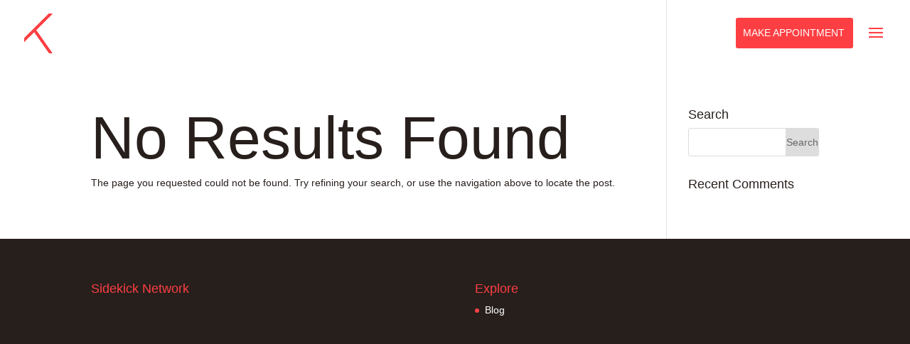

--- FILE ---
content_type: text/css
request_url: https://sidekick-network.com/wp-content/themes/Divi-Child-Theme-Sidekick/style.css?ver=4.24.0
body_size: 4334
content:
/*!
Theme Name: Divi-Child-Theme-Sidekick
Theme URI: https://www.sidekick-network.com
Version: 1.0
Description: Child Theme for DIVI
Author: Michael Rothaeuser
Author URI: https://www.sidekick-network.com
Template:     Divi
*/

/*****Add any custom CSS below this line*****/

/*! Generated by Font Squirrel (https://www.fontsquirrel.com) on June 9, 2020 */



.small {font-size: 60%; font-weight: 100;}

blockquote {padding-left: 0;}

cite {
	font-style: normal;
    font-family: 'ProximaNovaBold',Helvetica,Arial,Lucida,sans-serif;
    font-size: 80%;
}

strong {
font-weight: 700;
     font-family: 'ProximaNovaBold',Helvetica,Arial,Lucida,sans-serif;
}

.et_pb_text_inner ul li:before,
.et_pb_post_content ul li:before{
    font-family: "Font Awesome 6 Pro";
    content: "\f054";
    left: 0px;
    position: absolute;
    color: #fd3f43!important;
    font-weight: 900;
}

.et_pb_post_content ul,
.et_pb_post_content ol{
	/*padding: 23px 0 0 1em;*/}

.et_pb_post_content ol li {padding-bottom: 23px}

.et_pb_text_inner table li:before {
    font-family: inherit;
    content: inherit;
    left: inherit;
    position: inherit;
    color: inherit;
    font-weight: inherit;
}


/* HEADER */

.et-fixed-header {/*background: #f3f3f3 !important;*/ position: fixed !important;}
.et_mobile_menu {/*background: white !important; */}

/*********************************
change logo for fixed header (quick and easy way)
**********************************/
.et-fixed-header #logo {
content: url('https://sidekick-network.com/wp-content/uploads/CorporateDesign/2021-Sidekick-nur-K_MZ_QUER_RGB.png') !important;
}

#top-menu li {
    /*font-family: 'arquitectabold', Lato, Helvetica, arial, sans-serif!important; 
    text-transform: uppercase;
    font-size: 15px;
    letter-spacing: 1px;*/
}

#top-menu li.current-page-ancestor>a {
    color: #fd3f43 !important;
}

.et_mobile_menu {
    text-transform: uppercase;
}

/* SLIDE IN MENU */
/* Always visible in Minus-Area */
.et_slide_in_menu_container {
	display: block !important;
	overflow: inherit;
}
body #page-container .et_slide_in_menu_container {
  background-image: radial-gradient(circle at bottom right,#636363 0%,#271f1c 100%) !important;
}
/* MENU --> Websession Link */
#top-menu-nav > ul > li.menu-item-type-custom a:hover {
	opacity: 1;
}
a .special {
	padding: 10px !important;
	background: #fd3f43;
	color: white;
	font-weight: normal;
	border-radius: 3px;
	-webkit-transition: all .2s;
	transition: all .2s;
	
	position: absolute;
	right: 400px;
	z-index: 1000000;
	width: 165px;
	top: 25px;
	}

a .special:hover {
	background: #271f1c;
}

@media (max-width: 980px)
{
   a .special {
    	right: 470px;
	   top: 15px;
	 }
}

@media (max-width: 768px)
{
   a .special {
    	/*right: 470px;
	   top: 18px;*/
	   position: inherit;
	}

}



/* MENU --> SOCIAL ICONS*/
#top-menu li.menu-item-object-custom {
    margin: 0!important;
}
i.fab {
	color: #fd3f43; 
	-webkit-transition: all .2s;
	transition: all .2s;}

a:hover i.fab {color: #271f1c;}


/* MENU --> FOOTER LANGUAGE */
#menu-footer-language li {
    float: left;
    margin-right: 10px;
	opacity: 0.4;
	margin-top: -4px;
}

#menu-footer-language li:hover {
	opacity: 1;
}
#menu-footer-language li:last-child {
    margin-right: 0;
}


/* MODULES */

/* AlignBottom inside Modules */
.alignBottom .et_pb_blurb,
.alignBottom .et_pb_promo,
.alignBottom .et_pb_text,
.alignBottom .et_pb_image {
    display: flex;
    flex-direction: column;
    justify-content: flex-end;
    height: 100%;
}

/* AlignCenter inside Modules */
.alignCenter .et_pb_blurb,
.alignCenter .et_pb_promo,
.alignCenter .et_pb_text,
.alignCenter .et_pb_image{
    display: flex;
    flex-direction: column;
    justify-content: center;
    height: 100%;
}


#header .alignBottom,
#header .alignCenter {
    /*padding: 0;*/
   /* height: 100%;*/
}

#header .alignBottom .et_pb_column,
#header .alignCenter .et_pb_column{
    /*padding: 0;*/
    height: initial;
}

.et_pb_promo:hover a {
color: white;
}


/* TABS */
.et_pb_tabs_controls li {
    border: 1px solid red;
    width: 33%;
    text-align: center;
}



.et_pb_tabs_controls li:after {
	width: 350px;
	height: 350px;
  background-color: #39cccc;
  background-size: cover;
  clip-path: circle(10% at 50% 50%);
}

/* Handlungsaufruf - Preset "Teaser" */
.et_pb_promo .et_pb_promo_description h3 {
    padding-bottom: 30px;
}


/* TABLES */
/* Also for SmartSlider3 Content */
table, 
.table-data-list ul,
.table-data-list li{
    border: 0!important;
   /* font-size: 12px!important;*/
    /*margin-top: -6px !important;*/
	line-height: 20px !important;
}

.entry-content tr td, 
body.et-pb-preview #main-content .container tr td{
    border: 0; 
    border-bottom: 1px solid #F3F3F3;
    padding: 3px 0;
    padding-left: 0;
	vertical-align: top;
}

.entry-content thead th, .entry-content tr th, body.et-pb-preview #main-content .container thead th, body.et-pb-preview #main-content .container tr th {
    border-bottom: 3px solid #F3F3F3;
    font-family: 'ProximaNovaBold',Helvetica,Arial,Lucida,sans-serif;
    padding: 0;
    padding-left: 0;
}

tr:last-child th, tr:last-child td {
    border: none;
    border: 0;
}



/* FORMS */

input,
select,
textarea {
    padding-left: 0 !important; 
    padding-right: 0 !important}

input::placeholder,
textarea::placeholder,
select,
.et_pb_contact_field_options_title,
.upload-file-label {
    font-family: 'ProximaNovaBold',Helvetica,Arial,Lucida,sans-serif !important;
    color: rgba(39,31,28,0.5) !important;
}

.formInvert input::placeholder,
.formInvert textarea::placeholder,
.formInvert select,
.formInvert .et_pb_contact_field_options_title
{
    font-family: 'ProximaNovaBold',Helvetica,Arial,Lucida,sans-serif !important;
    color: rgba(243,243,243,0.5) !important;
}

.et_pb_contact p .et_contact_error, .mce_inline_error {
    border-width: 0 !important;
    border-bottom: 1px solid #fd3f43 !important;
    background: rgba(253,63,67,0.06) !important
}

.formInvert .et_pb_contact p .et_contact_error, 
.formInvert .mce_inline_error {
    border-bottom: 1px solid #F3F3F3 !important;
    /*background: rgba(253,63,67,0.06) !important*/
}

input::-webkit-input-placeholder,
input:-moz-placeholder,
input::-moz-placeholder,
input:-ms-input-placeholder,
input::placeholder, input:placeholder,
textarea::-webkit-input-placeholder,
textarea:-moz-placeholder,
textarea::-moz-placeholder,
textarea:-ms-input-placeholder,
textarea::placeholder, input:placeholder
{
color: #430098 !important;
}
 


.et_pb_contact_field .input:focus, 
.et_pb_contact_field .input[type="checkbox"]:active+label, 
.et_pb_contact_field .input[type="radio"]:active+label, 
.input[type="checkbox"]:checked:active+label i:before, 
.et_pb_contact_field .input:focus::placeholder {
    border-color: #271f1c !important;
}

.formInvert .et_pb_contact_field .input, 
.formInvert .et_pb_contact_field .input[type="checkbox"] + label i, 
.formInvert .et_pb_contact_field .input[type="radio"] + label i {
	border-color: rgba(243,243,243,0.3) !important;
}

.formInvert .et_pb_contact_field .input:focus, 
.formInvert .et_pb_contact_field .input[type="checkbox"]:active+label, 
.formInvert .et_pb_contact_field .input[type="radio"]:active+label, 
.formInvert .input[type="checkbox"]:checked:active+label i:before, 
.formInvert .et_pb_contact_field .input:focus::placeholder {
    border-color: rgba(243,243,243,1) !important;
}
.formInvert p.et_pb_contact_field {
    margin-bottom: 0%;
}
.et_pb_contact_field_full span.et_pb_contact_field_checkbox {
    /*width: 33%;
    float: left;*/
}

.et_pb_contact_field_options_list {
    display: grid;
    grid-template-columns: 40% auto auto;
}

/* Options Wrapper */
.et_pb_contact_field_options_wrapper {
    border-bottom: 1px solid rgba(39,31,28,0.3) !important;
   padding: 0 0 3% 0!important;
}

/* Upload Field Border */
.et_pb_with_border[data-id="upload"] {
    border-bottom: 1px solid rgba(39,31,28,0.3) !important;
    margin-left: 3%!important;
    padding: 0 0 3% 0!important;
}

#page-container .et_pb_section .et_pb_contact_form_0_tb_footer.et_pb_contact_form_container.et_pb_module .et_pb_button::after,
#page-container .et_pb_section .et_pb_contact_form_0_tb_footer.et_pb_contact_form_container.et_pb_module .et_pb_button:hover::after{
    width: 15px;
	overflow: hidden;
}

body #page-container .et_pb_section .et_pb_contact_form_0.et_pb_contact_form_container.et_pb_module .et_pb_button:hover {
  box-shadow: 0px 2px 18px 6px rgba(39,31,28,0.3);
padding-right: 2em !important;
padding-left: 1.2em !important;
}

@media (max-width: 980px)
{
   .et_pb_contact_field_options_list {
    display: grid;
    grid-template-columns: 50% auto;
}

}

.et-pb-contact-message {
    color: #fd3f43;
    font-family: 'ProximaNovaBold',Helvetica,Arial,Lucida,sans-serif !important;
    text-align: center;
    margin-bottom: 2.75%;
}

.et-pb-contact-message ul {
    text-align: left;
    display: none;
}

input.et_pb_contact_captcha {
    font-family: 'ProximaNovaLight',Helvetica,Arial,Lucida,sans-serif !important;
    text-align: center !important;
    padding: 16px !important;
}

/* REQUIRED */

input[data-required_mark="required"], 
textarea[data-required_mark="required"],
select[data-required_mark="required"],
input.required{
    background-position: top right;
    background-size: 0.6em;
    background-repeat: no-repeat;
    background-image: url('/wp-content/uploads/Form/asterisk.png');
}

/* Google CAPTCHA */
.grecaptcha-badge {
	visibility: hidden !important;
}

/* BUTTONS */
.et_pb_button {transition: all 300ms ease 0ms !important;}

/*** Material-style button click effect ***/
a.et_pb_button {
    overflow: hidden;
}
.ink {
    display: block;
    position: absolute;
    background:rgba(255, 255, 255, 0.3);
    border-radius: 100%;
    -webkit-transform:scale(0);
    -ms-transform:scale(0);
    transform:scale(0);
}
.animate {
    -webkit-animation:ripple 0.65s linear;
    animation:ripple 0.65s linear;
}
@-webkit-keyframes ripple {
    100% {
        opacity: 0; 
        -webkit-transform: scale(2.5);
    }
}
@keyframes ripple {
    100% {
        opacity: 0; 
        -webkit-transform: scale(2.5); 
        transform: scale(2.5);
    }
}
/*** END Material-style button click effect ***/


/* SLIDER */

.et_pb_nextend_smart_slider_3 h3 { font-family: 'ProximaNovaBold',Helvetica,Arial,Lucida,sans-serif !important; }
.n2-ss-slider .n2-ss-item-image-content picture {
  width: 100%;
  text-align: center;
}


/* BLOG *
 * 
 * 
 * 
 * /* TEASER */

.blogGridHeadline {margin-bottom: 30px;}

.blogGridImage {margin-bottom: 0px;}

.blogGridImage * {margin-bottom: 0px !important;}

.blogGridAbstract {margin-bottom: 0px;}

.blogGridAbstract .entry-title,
.blogGridAbstract .post-meta {display: none;}

.blogGridAbstract a.more-link {
	 padding-top: 15px !important;
    padding-right: 1.7em !important;
    padding-bottom: 15px !important;
    padding-left: 1.7em !important;
    /*border-width: 0px !important;
    font-size: 14px;
    font-family: 'ArquitectaBold',Helvetica,Arial,Lucida,sans-serif !important;
    font-weight: 100 !important;
    text-transform: uppercase !important;*/
    background-color: #fd3f43;
	/*box-shadow: 0px 2px 18px 0px rgba(0,0,0,0);
	overflow: hidden;*/
	transition: all 300ms ease 0ms !important;
	-webkit-transition: all 300ms ease 0ms !important;
	display: inline-block;
	/*position: relative;
	line-height: 1.7em !important;
	border: 2px solid;*/
	border-radius: 3px;
	/*vertical-align: baseline;
	direction: ltr;*/
	margin-top: 30px;
}

.blogGridAbstract a.more-link::after {
	font-family: 'ETModules' !important;
    content: "\$";
	/*color: #f3f3f3;
	font-size: inherit !important;*/
	margin-left: .3em;
	/*left: auto;
	display: inline-block;*/
	/*color: #f3f3f3;
	line-height: inherit;
	direction: ltr;*/
	position: absolute;
	opacity: 0;
}
  
.blogGridAbstract a.more-link:hover {
	background: black;
	padding-top: 15px !important;
	padding-right: 2em !important;
	padding-bottom: 15px !important;
	padding-left: 1.2em !important;
	box-shadow: 0px 2px 18px 6px rgba(39,31,28,0.3);
  }

.blogGridAbstract a.more-link:hover::after {
    opacity: 1;
}


/*GRID*/

.et_pb_post {margin-bottom: 30px;}

.blogGrid .column article{
	transition: transform 300ms ease 0ms,color 300ms ease 0ms,background-color 300ms ease 0ms,border 300ms ease 0ms,box-shadow 300ms ease 0ms,background-image 300ms ease 0ms;
	margin-bottom: 0;
	overflow: hidden;
	}

.blogGrid .column article:hover{
	background: red;
	box-shadow: 0px 2px 18px 6px rgba(0,0,0,0.3);
	transform: scaleX(1.02) scaleY(1.02);
	background-color: #fd3f43;
	}

.blogGrid .column article:hover a{
	color: white;
	}

.et_pb_blog_grid .et_pb_image_container {
    position: relative;
}

.blogGrid .column article:hover .et_pb_image_container {
    mix-blend-mode: overlay;
}

/* Detail */
.et_pb_post_content p:not(.has-background):last-of-type {
    padding-bottom: 1em;
}

.et_pb_post_content  ul.blocks-gallery-grid {
	padding-left: 0;
}
.et_pb_post_content  ul.blocks-gallery-grid li::before {
	list-style: none;
	content: "";
}


.blogDetailWidth .et_pb_row {width: 100%;}

.blogDetailWidth .et_pb_promo_button { 
    padding-top: 15px!important;
    padding-right: 1.7em!important;
    padding-bottom: 15px!important;
    padding-left: 1.7em!important;
	font-size: 14px; 
	font-family: 'ArquitectaBold',Helvetica,Arial,Lucida,sans-serif!important;
	font-weight: 100!important;
	transition: background-color 300ms ease 0ms,border 300ms ease 0ms;
}



.blogDetailWidth .et_pb_promo_button.et_pb_button:hover {
    padding-top: 15px!important;
    padding-right: 2em!important;
    padding-bottom: 15px!important;
    padding-left: 1.2em!important;
	border-color: #fd3f43!important;
    background-image: initial;
    background-color: #271f1c;
	box-shadow: 0px 2px 18px 6px rgb(39 31 28 / 30%);
}

.blogDetailWidth .et_pb_promo_button.et_pb_button:after {color: #f3f3f3;
    line-height: inherit;
    font-size: inherit!important;
    margin-left: -1em;
    left: auto;
    font-family: ETmodules!important;
	font-weight: 400!important;}

.blogDetailWidth .et_pb_promo_button.et_pb_button:hover:after {
    margin-left: 0.3em;
    left: auto;
    margin-left: 0.3em;
    opacity: 1;
}

/* Cat Page */
#menu-categorymenu {display: initial !important;}




/* NEW HEADER WITH PROXIMA */
/*CSS*/
.page-template-default #header {
	padding-top: 0px !important;
}


.page-template-default #header .et_pb_row_0 {
	margin-top: auto !important;
  margin-bottom: auto !important;
}

h1, h2, h3 {
  font-family: 'ProximaNovaLight',Helvetica,Arial,Lucida,sans-serif !important;
}
h1 strong, h2 strong, h3 strong {
  font-family: 'ProximaNovaBold',Helvetica,Arial,Lucida,sans-serif !important; 
}
h1 {
 font-size: 6em !important; line-height: 1;
}

@media only screen and (max-width:1024px) {
 h1 {
  font-size:5em !important;
 }
}

@media only screen and (max-width:767px) {
 h1 {
  font-size: 4.5em !important;
 }
 h2,
 .product .related h2,
 .et_pb_column_1_2 .et_quote_content blockquote p {
  font-size:18px
 }
 h3 {
  font-size:16px
 }
 
	/*body .et_pb_section .et_pb_cta_0.et_pb_promo .et_pb_button_wrapper .et_pb_promo_button.et_pb_button {
    padding-top: 10px!important;
    padding-right: 10px!important;
    padding-bottom: 10px!important;
    padding-left: 10px!important;
}*/
}



/* project-template-default (online-profiles) */

/*OTHER LOGO */
.project-template-default img#logo 
	{content: url('https://sidekick-network.com/wp-content/uploads/CorporateDesign/2020-Sidekick-ohne-Claim_MZ_QUER_NEG_WEISS_RGB.png')!important;}


/*MENU*/
.project-template-default #secondary-menu { display:none; }
.project-template-default #main-header #top-menu .menu-item-type-post_type { visibility: hidden;  }
.project-template-default .et-fixed-header#main-header, .et-fixed-header#main-header .nav li ul, .et-fixed-header .et-search-form, #main-header, #main-header .nav li ul, .et-search-form, #main-header .et_mobile_menu  {background-color: transparent; 
  box-shadow: none!important;
}
.project-template-default #main-header #et_mobile_nav_menu .menu-item-type-post_type { display: none;  }
.project-template-default #mobile_menu {background: rgb(39, 31, 28) !important;}
.project-template-default #page-container { padding-top:0px !important; margin-top:-1px !important }
.project-template-default #top-header { display: none; }

@media only screen and (max-width: 980px){
	
	.project-template-default img#logo 
	{content: url('https://sidekick-network.com/wp-content/uploads/CorporateDesign/2021-Sidekick-nur-K_MZ_WEISS_RGB.png')!important;}
	
	.project-template-default #main-header, #main-header .nav li ul, .et-search-form, #main-header .et_mobile_menu {
  		background-color: transparent;
	}
	.project-template-default .et_menu_container {
		width: 100%;
		padding-left: 20px;
		padding-right: 20px;
	}

}



/*LANG MENU*/
.project-template-default a span.wpml-ls-native { color: white; }

/* HEADER */
.project-template-default #header {
	/*padding-top: initial;*/
}

/*CSS*/

.project-template-default h1, h2, h3 {
  font-family: 'ProximaNovaBold',Helvetica,Arial,Lucida,sans-serif;
}
.project-template-default .project-template-default h1 {
 font-size: 6em !important; line-height: 1;
}
@media only screen and (max-width:767px) {
 .project-template-default h1 {
  font-size:4em !important;
 }
 .project-template-default h2,
 .product .related h2,
 .et_pb_column_1_2 .et_quote_content blockquote p {
  font-size:18px
 }
 .project-template-default h3 {
  font-size:16px
 }
}

.project-template-default #main-footer{display: none;}

.project-template-default .tools a {
   	text-transform: none !important;
	color: white;
	border: 1px solid darkgray;
	border-radius: 4px;
	padding: 2px 5px;
	cursor: default;
	font-weight: 100 !important;
	font-size: 14px !important;
	display: inline-block;
	margin-bottom: 5px;
}

.project-template-default .projects table td.year {width: 160px !important; padding-right: 10px;}
.project-template-default .projects table td.industry {width: 160px !important; padding-right: 10px;}
.project-template-default .projects table td.role {width: auto}



/* MENU TEST */
@media (max-width: 980px) {
	.et_fixed_nav.et_header_style_slide #main-header {
  		left: inherit !important;
	}
}

.et_header_style_slide .et-fixed-header #et-top-navigation {
    padding-top: 24px !important;
	padding-bottom: 0 !important;
}



/* DONT DISPLAY THE HUBSPOT COOKIE BOX */
div#hs-eu-cookie-confirmation {display: none;}

--- FILE ---
content_type: text/javascript
request_url: https://sidekick-network.com/wp-content/themes/Divi-Child-Theme-Sidekick/includes/js/index.js?ver=6.4.7
body_size: 439
content:
// Generated by CoffeeScript 1.10.0
/*jQuery(function() {
  this.film_rolls || (this.film_rolls = []);
  this.film_rolls['film_roll_1'] = new FilmRoll({
    container: '#film_roll_1',
    height: '+10'
  });
  this.film_rolls['film_roll_2'] = new FilmRoll({
    container: '#film_roll_2',
    height: 190,
    prev: '#film_roll_2_left',
    next: '#film_roll_2_right'
  });
  $('#film_roll_2').on('film_roll:moving', function() {
    return setTimeout(function() {
      return $('#film_roll_2 div.film_roll_shuttle').removeClass('moving_left moving_right');
    }, 550);
  });
  this.film_rolls['film_roll_3'] = new FilmRoll({
    container: '#film_roll_3',
    height: 190,
    pager: false
  });
  return true;
});*/

/*jQuery( document ).ready(function( $ ) {
    // Add jQuery code here, using $ to refer to jQuery.
    var film_roll = new FilmRoll({
    container: '#references-slider',
    scroll: false,
    height: '+10',
    next: '#film_roll_2_left',
    prev: '#film_roll_2_right'
    //vertical_center: true,
    });

    // get height from wrapper
    var newHeight = $('#references-slider .film_roll_wrapper .film_roll_shuttle').height()
    console.log("SHUTTLE: " + newHeight)
    console.log("CHILD: " + $('#references-slider .film_roll_child').css('height'))
    
    // set new Height to child
    $('#references-slider .film_roll_child').css('height',$('#references-slider .film_roll_wrapper .film_roll_shuttle').height())
    

    
    $('#references-slider').on('film_roll:resizing', function() {
        console.log("RESIZING RESIZING: " + $('#references-slider .film_roll_wrapper .film_roll_resizing').height())
        console.log("RESIZING SHUTTLE: " + $('#references-slider .film_roll_wrapper .film_roll_shuttle').height())
        // remove height from child during resizing
        $('#references-slider .film_roll_wrapper .film_roll_resizing .film_roll_child').css('height','')

    });

    $('#references-slider').on('film_roll:resized', function() {
        
        console.log("RESIZED RESIZING: " + $('#references-slider .film_roll_wrapper .film_roll_resizing').height())
        console.log("RESIZED SHUTTLE: " + $('#references-slider .film_roll_wrapper .film_roll_shuttle').height())
        
        newHeight = $('#references-slider .film_roll_wrapper .film_roll_shuttle').height()
        $('#references-slider .film_roll_wrapper .film_roll_shuttle .film_roll_child').css('height', newHeight)
    });
	
	$('.tools a').each(function(){ 
		$(this).attr("href", "#"); // Set herf value
        });
});*/
